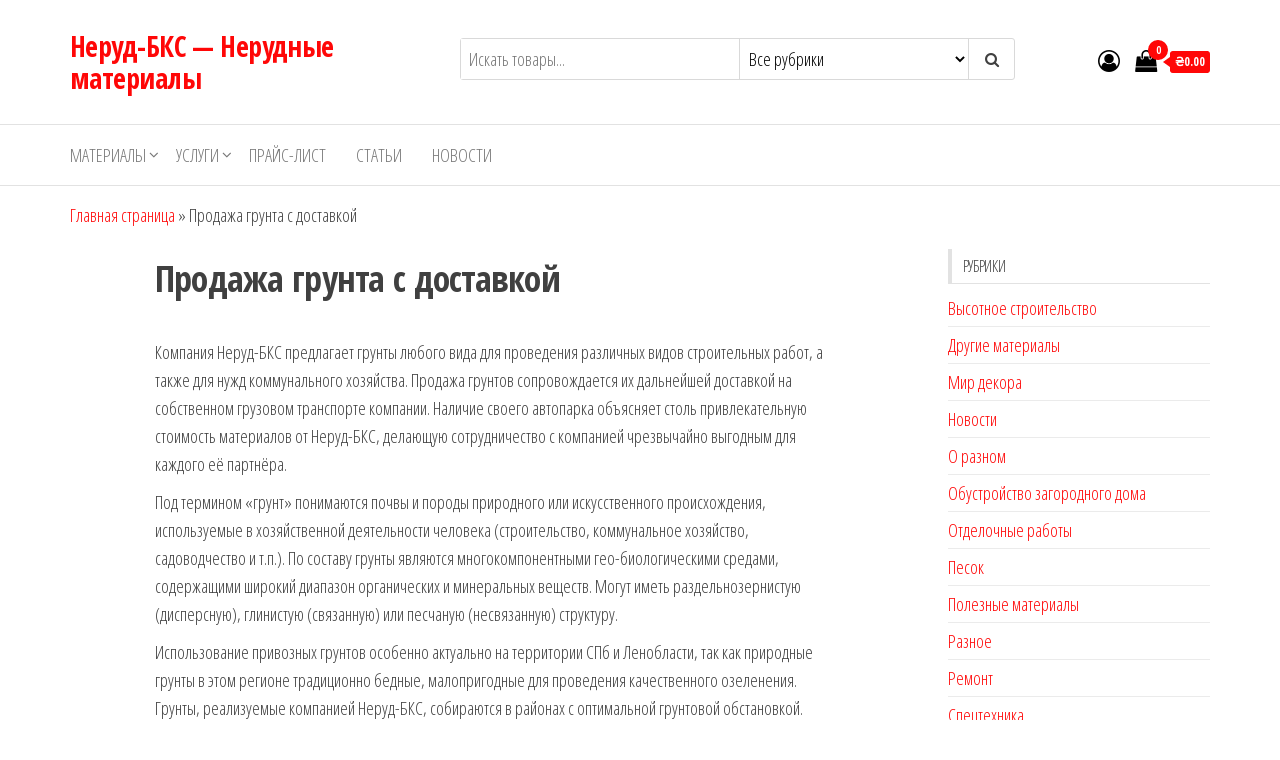

--- FILE ---
content_type: text/html; charset=UTF-8
request_url: https://neruds.ru/grunt_kupit.html
body_size: 14053
content:
<!DOCTYPE html>
<html lang="ru-RU">
    <head>
        <meta charset="UTF-8">
        <meta name="viewport" content="width=device-width, initial-scale=1">
        <link rel="profile" href="http://gmpg.org/xfn/11">
        <meta name='robots' content='index, follow, max-image-preview:large, max-snippet:-1, max-video-preview:-1' />

	<!-- This site is optimized with the Yoast SEO plugin v26.5 - https://yoast.com/wordpress/plugins/seo/ -->
	<title>Продажа грунта с доставкой - Неруд-БКС - Нерудные материалы</title>
	<link rel="canonical" href="http://neruds.ru/grunt_kupit.html" />
	<meta property="og:locale" content="ru_RU" />
	<meta property="og:type" content="article" />
	<meta property="og:title" content="Продажа грунта с доставкой - Неруд-БКС - Нерудные материалы" />
	<meta property="og:description" content="Компания Неруд-БКС предлагает грунты любого вида для проведения различных видов строительных работ, а также для нужд коммунального хозяйства. Продажа грунтов&hellip;" />
	<meta property="og:url" content="http://neruds.ru/grunt_kupit.html" />
	<meta property="og:site_name" content="Неруд-БКС - Нерудные материалы" />
	<meta name="twitter:card" content="summary_large_image" />
	<script type="application/ld+json" class="yoast-schema-graph">{"@context":"https://schema.org","@graph":[{"@type":"WebPage","@id":"http://neruds.ru/grunt_kupit.html","url":"http://neruds.ru/grunt_kupit.html","name":"Продажа грунта с доставкой - Неруд-БКС - Нерудные материалы","isPartOf":{"@id":"https://neruds.ru/#website"},"datePublished":"2016-11-02T16:39:33+00:00","breadcrumb":{"@id":"http://neruds.ru/grunt_kupit.html#breadcrumb"},"inLanguage":"ru-RU","potentialAction":[{"@type":"ReadAction","target":["http://neruds.ru/grunt_kupit.html"]}]},{"@type":"BreadcrumbList","@id":"http://neruds.ru/grunt_kupit.html#breadcrumb","itemListElement":[{"@type":"ListItem","position":1,"name":"Главная страница","item":"https://neruds.ru/"},{"@type":"ListItem","position":2,"name":"Продажа грунта с доставкой"}]},{"@type":"WebSite","@id":"https://neruds.ru/#website","url":"https://neruds.ru/","name":"Неруд-БКС - Нерудные материалы","description":"","potentialAction":[{"@type":"SearchAction","target":{"@type":"EntryPoint","urlTemplate":"https://neruds.ru/?s={search_term_string}"},"query-input":{"@type":"PropertyValueSpecification","valueRequired":true,"valueName":"search_term_string"}}],"inLanguage":"ru-RU"}]}</script>
	<!-- / Yoast SEO plugin. -->


<link rel='dns-prefetch' href='//fonts.googleapis.com' />
<link href='https://fonts.gstatic.com' crossorigin rel='preconnect' />
<link rel="alternate" title="oEmbed (JSON)" type="application/json+oembed" href="https://neruds.ru/wp-json/oembed/1.0/embed?url=https%3A%2F%2Fneruds.ru%2Fgrunt_kupit.html" />
<link rel="alternate" title="oEmbed (XML)" type="text/xml+oembed" href="https://neruds.ru/wp-json/oembed/1.0/embed?url=https%3A%2F%2Fneruds.ru%2Fgrunt_kupit.html&#038;format=xml" />
<style id='wp-img-auto-sizes-contain-inline-css' type='text/css'>
img:is([sizes=auto i],[sizes^="auto," i]){contain-intrinsic-size:3000px 1500px}
/*# sourceURL=wp-img-auto-sizes-contain-inline-css */
</style>
<style id='wp-emoji-styles-inline-css' type='text/css'>

	img.wp-smiley, img.emoji {
		display: inline !important;
		border: none !important;
		box-shadow: none !important;
		height: 1em !important;
		width: 1em !important;
		margin: 0 0.07em !important;
		vertical-align: -0.1em !important;
		background: none !important;
		padding: 0 !important;
	}
/*# sourceURL=wp-emoji-styles-inline-css */
</style>
<style id='classic-theme-styles-inline-css' type='text/css'>
/*! This file is auto-generated */
.wp-block-button__link{color:#fff;background-color:#32373c;border-radius:9999px;box-shadow:none;text-decoration:none;padding:calc(.667em + 2px) calc(1.333em + 2px);font-size:1.125em}.wp-block-file__button{background:#32373c;color:#fff;text-decoration:none}
/*# sourceURL=/wp-includes/css/classic-themes.min.css */
</style>
<link rel='stylesheet' id='woocommerce-layout-css' href='https://neruds.ru/wp-content/plugins/woocommerce/assets/css/woocommerce-layout.css?ver=10.4.3' type='text/css' media='all' />
<link rel='stylesheet' id='woocommerce-smallscreen-css' href='https://neruds.ru/wp-content/plugins/woocommerce/assets/css/woocommerce-smallscreen.css?ver=10.4.3' type='text/css' media='only screen and (max-width: 768px)' />
<link rel='stylesheet' id='woocommerce-general-css' href='https://neruds.ru/wp-content/plugins/woocommerce/assets/css/woocommerce.css?ver=10.4.3' type='text/css' media='all' />
<style id='woocommerce-inline-inline-css' type='text/css'>
.woocommerce form .form-row .required { visibility: visible; }
/*# sourceURL=woocommerce-inline-inline-css */
</style>
<link rel='stylesheet' id='envo-storefront-fonts-css' href='https://fonts.googleapis.com/css?family=Open+Sans+Condensed%3A300%2C500%2C700&#038;subset=cyrillic%2Ccyrillic-ext%2Cgreek%2Cgreek-ext%2Clatin-ext%2Cvietnamese' type='text/css' media='all' />
<link rel='stylesheet' id='bootstrap-css' href='https://neruds.ru/wp-content/themes/envo-storefront/css/bootstrap.css?ver=3.3.7' type='text/css' media='all' />
<link rel='stylesheet' id='mmenu-light-css' href='https://neruds.ru/wp-content/themes/envo-storefront/css/mmenu-light.min.css?ver=1.0.7' type='text/css' media='all' />
<link rel='stylesheet' id='envo-storefront-stylesheet-css' href='https://neruds.ru/wp-content/themes/envo-storefront/style.css?ver=1.0.7' type='text/css' media='all' />
<link rel='stylesheet' id='font-awesome-css' href='https://neruds.ru/wp-content/themes/envo-storefront/css/font-awesome.min.css?ver=4.7.0' type='text/css' media='all' />
<script type="text/javascript" src="https://neruds.ru/wp-includes/js/jquery/jquery.min.js?ver=3.7.1" id="jquery-core-js"></script>
<script type="text/javascript" src="https://neruds.ru/wp-includes/js/jquery/jquery-migrate.min.js?ver=3.4.1" id="jquery-migrate-js"></script>
<script type="text/javascript" src="http://neruds.ru/wp-content/plugins/wp-fluid-images//lib/fluidimage.js?ver=1.0" id="fluidimage-js"></script>
<script type="text/javascript" src="https://neruds.ru/wp-content/plugins/woocommerce/assets/js/jquery-blockui/jquery.blockUI.min.js?ver=2.7.0-wc.10.4.3" id="wc-jquery-blockui-js" defer="defer" data-wp-strategy="defer"></script>
<script type="text/javascript" src="https://neruds.ru/wp-content/plugins/woocommerce/assets/js/js-cookie/js.cookie.min.js?ver=2.1.4-wc.10.4.3" id="wc-js-cookie-js" defer="defer" data-wp-strategy="defer"></script>
<script type="text/javascript" id="woocommerce-js-extra">
/* <![CDATA[ */
var woocommerce_params = {"ajax_url":"/wp-admin/admin-ajax.php","wc_ajax_url":"/?wc-ajax=%%endpoint%%","i18n_password_show":"\u041f\u043e\u043a\u0430\u0437\u0430\u0442\u044c \u043f\u0430\u0440\u043e\u043b\u044c","i18n_password_hide":"\u0421\u043a\u0440\u044b\u0442\u044c \u043f\u0430\u0440\u043e\u043b\u044c"};
//# sourceURL=woocommerce-js-extra
/* ]]> */
</script>
<script type="text/javascript" src="https://neruds.ru/wp-content/plugins/woocommerce/assets/js/frontend/woocommerce.min.js?ver=10.4.3" id="woocommerce-js" defer="defer" data-wp-strategy="defer"></script>
<script type="text/javascript" id="wc-cart-fragments-js-extra">
/* <![CDATA[ */
var wc_cart_fragments_params = {"ajax_url":"/wp-admin/admin-ajax.php","wc_ajax_url":"/?wc-ajax=%%endpoint%%","cart_hash_key":"wc_cart_hash_1b9f2ae8405c87f77b59ee20a99d6f00","fragment_name":"wc_fragments_1b9f2ae8405c87f77b59ee20a99d6f00","request_timeout":"5000"};
//# sourceURL=wc-cart-fragments-js-extra
/* ]]> */
</script>
<script type="text/javascript" src="https://neruds.ru/wp-content/plugins/woocommerce/assets/js/frontend/cart-fragments.min.js?ver=10.4.3" id="wc-cart-fragments-js" defer="defer" data-wp-strategy="defer"></script>
<link rel="https://api.w.org/" href="https://neruds.ru/wp-json/" /><link rel="alternate" title="JSON" type="application/json" href="https://neruds.ru/wp-json/wp/v2/pages/1514" /><link rel="EditURI" type="application/rsd+xml" title="RSD" href="https://neruds.ru/xmlrpc.php?rsd" />
<meta name="generator" content="WordPress 6.9" />
<meta name="generator" content="WooCommerce 10.4.3" />
<link rel='shortlink' href='https://neruds.ru/?p=1514' />
<script async src="https://pagead2.googlesyndication.com/pagead/js/adsbygoogle.js?client=ca-pub-9891942531980624"
     crossorigin="anonymous"></script>

<meta name="yandex-verification" content="c918aee4065896a4" />
<style data-context="foundation-flickity-css">/*! Flickity v2.0.2
http://flickity.metafizzy.co
---------------------------------------------- */.flickity-enabled{position:relative}.flickity-enabled:focus{outline:0}.flickity-viewport{overflow:hidden;position:relative;height:100%}.flickity-slider{position:absolute;width:100%;height:100%}.flickity-enabled.is-draggable{-webkit-tap-highlight-color:transparent;tap-highlight-color:transparent;-webkit-user-select:none;-moz-user-select:none;-ms-user-select:none;user-select:none}.flickity-enabled.is-draggable .flickity-viewport{cursor:move;cursor:-webkit-grab;cursor:grab}.flickity-enabled.is-draggable .flickity-viewport.is-pointer-down{cursor:-webkit-grabbing;cursor:grabbing}.flickity-prev-next-button{position:absolute;top:50%;width:44px;height:44px;border:none;border-radius:50%;background:#fff;background:hsla(0,0%,100%,.75);cursor:pointer;-webkit-transform:translateY(-50%);transform:translateY(-50%)}.flickity-prev-next-button:hover{background:#fff}.flickity-prev-next-button:focus{outline:0;box-shadow:0 0 0 5px #09f}.flickity-prev-next-button:active{opacity:.6}.flickity-prev-next-button.previous{left:10px}.flickity-prev-next-button.next{right:10px}.flickity-rtl .flickity-prev-next-button.previous{left:auto;right:10px}.flickity-rtl .flickity-prev-next-button.next{right:auto;left:10px}.flickity-prev-next-button:disabled{opacity:.3;cursor:auto}.flickity-prev-next-button svg{position:absolute;left:20%;top:20%;width:60%;height:60%}.flickity-prev-next-button .arrow{fill:#333}.flickity-page-dots{position:absolute;width:100%;bottom:-25px;padding:0;margin:0;list-style:none;text-align:center;line-height:1}.flickity-rtl .flickity-page-dots{direction:rtl}.flickity-page-dots .dot{display:inline-block;width:10px;height:10px;margin:0 8px;background:#333;border-radius:50%;opacity:.25;cursor:pointer}.flickity-page-dots .dot.is-selected{opacity:1}</style><style data-context="foundation-slideout-css">.slideout-menu{position:fixed;left:0;top:0;bottom:0;right:auto;z-index:0;width:256px;overflow-y:auto;-webkit-overflow-scrolling:touch;display:none}.slideout-menu.pushit-right{left:auto;right:0}.slideout-panel{position:relative;z-index:1;will-change:transform}.slideout-open,.slideout-open .slideout-panel,.slideout-open body{overflow:hidden}.slideout-open .slideout-menu{display:block}.pushit{display:none}</style>	<noscript><style>.woocommerce-product-gallery{ opacity: 1 !important; }</style></noscript>
	<style type="text/css">.recentcomments a{display:inline !important;padding:0 !important;margin:0 !important;}</style><link rel="canonical" href="https://neruds.ru/grunt_kupit.html" />

<style>.ios7.web-app-mode.has-fixed header{ background-color: rgba(3,122,221,.88);}</style>    <link rel='stylesheet' id='wc-blocks-style-css' href='https://neruds.ru/wp-content/plugins/woocommerce/assets/client/blocks/wc-blocks.css?ver=wc-10.4.3' type='text/css' media='all' />
<style id='global-styles-inline-css' type='text/css'>
:root{--wp--preset--aspect-ratio--square: 1;--wp--preset--aspect-ratio--4-3: 4/3;--wp--preset--aspect-ratio--3-4: 3/4;--wp--preset--aspect-ratio--3-2: 3/2;--wp--preset--aspect-ratio--2-3: 2/3;--wp--preset--aspect-ratio--16-9: 16/9;--wp--preset--aspect-ratio--9-16: 9/16;--wp--preset--color--black: #000000;--wp--preset--color--cyan-bluish-gray: #abb8c3;--wp--preset--color--white: #ffffff;--wp--preset--color--pale-pink: #f78da7;--wp--preset--color--vivid-red: #cf2e2e;--wp--preset--color--luminous-vivid-orange: #ff6900;--wp--preset--color--luminous-vivid-amber: #fcb900;--wp--preset--color--light-green-cyan: #7bdcb5;--wp--preset--color--vivid-green-cyan: #00d084;--wp--preset--color--pale-cyan-blue: #8ed1fc;--wp--preset--color--vivid-cyan-blue: #0693e3;--wp--preset--color--vivid-purple: #9b51e0;--wp--preset--gradient--vivid-cyan-blue-to-vivid-purple: linear-gradient(135deg,rgb(6,147,227) 0%,rgb(155,81,224) 100%);--wp--preset--gradient--light-green-cyan-to-vivid-green-cyan: linear-gradient(135deg,rgb(122,220,180) 0%,rgb(0,208,130) 100%);--wp--preset--gradient--luminous-vivid-amber-to-luminous-vivid-orange: linear-gradient(135deg,rgb(252,185,0) 0%,rgb(255,105,0) 100%);--wp--preset--gradient--luminous-vivid-orange-to-vivid-red: linear-gradient(135deg,rgb(255,105,0) 0%,rgb(207,46,46) 100%);--wp--preset--gradient--very-light-gray-to-cyan-bluish-gray: linear-gradient(135deg,rgb(238,238,238) 0%,rgb(169,184,195) 100%);--wp--preset--gradient--cool-to-warm-spectrum: linear-gradient(135deg,rgb(74,234,220) 0%,rgb(151,120,209) 20%,rgb(207,42,186) 40%,rgb(238,44,130) 60%,rgb(251,105,98) 80%,rgb(254,248,76) 100%);--wp--preset--gradient--blush-light-purple: linear-gradient(135deg,rgb(255,206,236) 0%,rgb(152,150,240) 100%);--wp--preset--gradient--blush-bordeaux: linear-gradient(135deg,rgb(254,205,165) 0%,rgb(254,45,45) 50%,rgb(107,0,62) 100%);--wp--preset--gradient--luminous-dusk: linear-gradient(135deg,rgb(255,203,112) 0%,rgb(199,81,192) 50%,rgb(65,88,208) 100%);--wp--preset--gradient--pale-ocean: linear-gradient(135deg,rgb(255,245,203) 0%,rgb(182,227,212) 50%,rgb(51,167,181) 100%);--wp--preset--gradient--electric-grass: linear-gradient(135deg,rgb(202,248,128) 0%,rgb(113,206,126) 100%);--wp--preset--gradient--midnight: linear-gradient(135deg,rgb(2,3,129) 0%,rgb(40,116,252) 100%);--wp--preset--font-size--small: 13px;--wp--preset--font-size--medium: 20px;--wp--preset--font-size--large: 36px;--wp--preset--font-size--x-large: 42px;--wp--preset--spacing--20: 0.44rem;--wp--preset--spacing--30: 0.67rem;--wp--preset--spacing--40: 1rem;--wp--preset--spacing--50: 1.5rem;--wp--preset--spacing--60: 2.25rem;--wp--preset--spacing--70: 3.38rem;--wp--preset--spacing--80: 5.06rem;--wp--preset--shadow--natural: 6px 6px 9px rgba(0, 0, 0, 0.2);--wp--preset--shadow--deep: 12px 12px 50px rgba(0, 0, 0, 0.4);--wp--preset--shadow--sharp: 6px 6px 0px rgba(0, 0, 0, 0.2);--wp--preset--shadow--outlined: 6px 6px 0px -3px rgb(255, 255, 255), 6px 6px rgb(0, 0, 0);--wp--preset--shadow--crisp: 6px 6px 0px rgb(0, 0, 0);}:where(.is-layout-flex){gap: 0.5em;}:where(.is-layout-grid){gap: 0.5em;}body .is-layout-flex{display: flex;}.is-layout-flex{flex-wrap: wrap;align-items: center;}.is-layout-flex > :is(*, div){margin: 0;}body .is-layout-grid{display: grid;}.is-layout-grid > :is(*, div){margin: 0;}:where(.wp-block-columns.is-layout-flex){gap: 2em;}:where(.wp-block-columns.is-layout-grid){gap: 2em;}:where(.wp-block-post-template.is-layout-flex){gap: 1.25em;}:where(.wp-block-post-template.is-layout-grid){gap: 1.25em;}.has-black-color{color: var(--wp--preset--color--black) !important;}.has-cyan-bluish-gray-color{color: var(--wp--preset--color--cyan-bluish-gray) !important;}.has-white-color{color: var(--wp--preset--color--white) !important;}.has-pale-pink-color{color: var(--wp--preset--color--pale-pink) !important;}.has-vivid-red-color{color: var(--wp--preset--color--vivid-red) !important;}.has-luminous-vivid-orange-color{color: var(--wp--preset--color--luminous-vivid-orange) !important;}.has-luminous-vivid-amber-color{color: var(--wp--preset--color--luminous-vivid-amber) !important;}.has-light-green-cyan-color{color: var(--wp--preset--color--light-green-cyan) !important;}.has-vivid-green-cyan-color{color: var(--wp--preset--color--vivid-green-cyan) !important;}.has-pale-cyan-blue-color{color: var(--wp--preset--color--pale-cyan-blue) !important;}.has-vivid-cyan-blue-color{color: var(--wp--preset--color--vivid-cyan-blue) !important;}.has-vivid-purple-color{color: var(--wp--preset--color--vivid-purple) !important;}.has-black-background-color{background-color: var(--wp--preset--color--black) !important;}.has-cyan-bluish-gray-background-color{background-color: var(--wp--preset--color--cyan-bluish-gray) !important;}.has-white-background-color{background-color: var(--wp--preset--color--white) !important;}.has-pale-pink-background-color{background-color: var(--wp--preset--color--pale-pink) !important;}.has-vivid-red-background-color{background-color: var(--wp--preset--color--vivid-red) !important;}.has-luminous-vivid-orange-background-color{background-color: var(--wp--preset--color--luminous-vivid-orange) !important;}.has-luminous-vivid-amber-background-color{background-color: var(--wp--preset--color--luminous-vivid-amber) !important;}.has-light-green-cyan-background-color{background-color: var(--wp--preset--color--light-green-cyan) !important;}.has-vivid-green-cyan-background-color{background-color: var(--wp--preset--color--vivid-green-cyan) !important;}.has-pale-cyan-blue-background-color{background-color: var(--wp--preset--color--pale-cyan-blue) !important;}.has-vivid-cyan-blue-background-color{background-color: var(--wp--preset--color--vivid-cyan-blue) !important;}.has-vivid-purple-background-color{background-color: var(--wp--preset--color--vivid-purple) !important;}.has-black-border-color{border-color: var(--wp--preset--color--black) !important;}.has-cyan-bluish-gray-border-color{border-color: var(--wp--preset--color--cyan-bluish-gray) !important;}.has-white-border-color{border-color: var(--wp--preset--color--white) !important;}.has-pale-pink-border-color{border-color: var(--wp--preset--color--pale-pink) !important;}.has-vivid-red-border-color{border-color: var(--wp--preset--color--vivid-red) !important;}.has-luminous-vivid-orange-border-color{border-color: var(--wp--preset--color--luminous-vivid-orange) !important;}.has-luminous-vivid-amber-border-color{border-color: var(--wp--preset--color--luminous-vivid-amber) !important;}.has-light-green-cyan-border-color{border-color: var(--wp--preset--color--light-green-cyan) !important;}.has-vivid-green-cyan-border-color{border-color: var(--wp--preset--color--vivid-green-cyan) !important;}.has-pale-cyan-blue-border-color{border-color: var(--wp--preset--color--pale-cyan-blue) !important;}.has-vivid-cyan-blue-border-color{border-color: var(--wp--preset--color--vivid-cyan-blue) !important;}.has-vivid-purple-border-color{border-color: var(--wp--preset--color--vivid-purple) !important;}.has-vivid-cyan-blue-to-vivid-purple-gradient-background{background: var(--wp--preset--gradient--vivid-cyan-blue-to-vivid-purple) !important;}.has-light-green-cyan-to-vivid-green-cyan-gradient-background{background: var(--wp--preset--gradient--light-green-cyan-to-vivid-green-cyan) !important;}.has-luminous-vivid-amber-to-luminous-vivid-orange-gradient-background{background: var(--wp--preset--gradient--luminous-vivid-amber-to-luminous-vivid-orange) !important;}.has-luminous-vivid-orange-to-vivid-red-gradient-background{background: var(--wp--preset--gradient--luminous-vivid-orange-to-vivid-red) !important;}.has-very-light-gray-to-cyan-bluish-gray-gradient-background{background: var(--wp--preset--gradient--very-light-gray-to-cyan-bluish-gray) !important;}.has-cool-to-warm-spectrum-gradient-background{background: var(--wp--preset--gradient--cool-to-warm-spectrum) !important;}.has-blush-light-purple-gradient-background{background: var(--wp--preset--gradient--blush-light-purple) !important;}.has-blush-bordeaux-gradient-background{background: var(--wp--preset--gradient--blush-bordeaux) !important;}.has-luminous-dusk-gradient-background{background: var(--wp--preset--gradient--luminous-dusk) !important;}.has-pale-ocean-gradient-background{background: var(--wp--preset--gradient--pale-ocean) !important;}.has-electric-grass-gradient-background{background: var(--wp--preset--gradient--electric-grass) !important;}.has-midnight-gradient-background{background: var(--wp--preset--gradient--midnight) !important;}.has-small-font-size{font-size: var(--wp--preset--font-size--small) !important;}.has-medium-font-size{font-size: var(--wp--preset--font-size--medium) !important;}.has-large-font-size{font-size: var(--wp--preset--font-size--large) !important;}.has-x-large-font-size{font-size: var(--wp--preset--font-size--x-large) !important;}
/*# sourceURL=global-styles-inline-css */
</style>
</head>
    <body id="blog" class="wp-singular page-template-default page page-id-1514 wp-theme-envo-storefront theme-envo-storefront woocommerce-no-js">
        <a class="skip-link screen-reader-text" href="#site-content">Перейти к содержимому</a>        <div class="page-wrap">
            <div class="site-header container-fluid">
    <div class="container" >
        <div class="heading-row row" >
            <div class="site-heading col-md-4 col-xs-12" >
                <div class="site-branding-logo">
                                    </div>
                <div class="site-branding-text">
                                            <p class="site-title"><a href="https://neruds.ru/" rel="home">Неруд-БКС &#8212; Нерудные материалы</a></p>
                    
                                    </div><!-- .site-branding-text -->
            </div>
            <div class="search-heading col-md-6 col-xs-12">
                                    <div class="header-search-form">
                        <form role="search" method="get" action="https://neruds.ru/">
                            <input type="hidden" name="post_type" value="product" />
                            <input class="header-search-input" name="s" type="text" placeholder="Искать товары..."/>
                            <select class="header-search-select" name="product_cat">
                                <option value="">Все рубрики</option> 
                                <option value="uncategorized">Uncategorized (648)</option><option value="iphone">Iphone (4)</option><option value="noutbuki">Ноутбуки (28)</option>                            </select>
                            <button class="header-search-button" type="submit"><i class="fa fa-search" aria-hidden="true"></i></button>
                        </form>
                    </div>
                                            </div>
                            <div class="header-right col-md-2 hidden-xs" >
                                <div class="header-cart">
                <div class="header-cart-block">
                    <div class="header-cart-inner">
                        	
        <a class="cart-contents" href="https://neruds.ru" title="Просмотреть свою корзину">
            <i class="fa fa-shopping-bag"><span class="count">0</span></i>
            <div class="amount-cart">&#8372;0.00</div> 
        </a>
                                <ul class="site-header-cart menu list-unstyled text-center">
                            <li>
                                <div class="widget woocommerce widget_shopping_cart"><div class="widget_shopping_cart_content"></div></div>                            </li>
                        </ul>
                    </div>
                </div>
            </div>
                                            <div class="header-my-account">
                <div class="header-login"> 
                    <a href="" title="Учетная запись">
                        <i class="fa fa-user-circle-o"></i>
                    </a>
                </div>
            </div>
                            </div>	
                    </div>
    </div>
</div>
 
<div class="main-menu">
    <nav id="site-navigation" class="navbar navbar-default">     
        <div class="container">   
            <div class="navbar-header">
                                    <span class="navbar-brand brand-absolute visible-xs">Меню</span>
                                            <div class="mobile-cart visible-xs" >
                                        <div class="header-cart">
                <div class="header-cart-block">
                    <div class="header-cart-inner">
                        	
        <a class="cart-contents" href="https://neruds.ru" title="Просмотреть свою корзину">
            <i class="fa fa-shopping-bag"><span class="count">0</span></i>
            <div class="amount-cart">&#8372;0.00</div> 
        </a>
                                <ul class="site-header-cart menu list-unstyled text-center">
                            <li>
                                <div class="widget woocommerce widget_shopping_cart"><div class="widget_shopping_cart_content"></div></div>                            </li>
                        </ul>
                    </div>
                </div>
            </div>
                                    </div>	
                                                                <div class="mobile-account visible-xs" >
                                        <div class="header-my-account">
                <div class="header-login"> 
                    <a href="" title="Учетная запись">
                        <i class="fa fa-user-circle-o"></i>
                    </a>
                </div>
            </div>
                                    </div>
                                        <a href="#" id="main-menu-panel" class="open-panel" data-panel="main-menu-panel">
                        <span></span>
                        <span></span>
                        <span></span>
                    </a>
                            </div>
            <div id="my-menu" class="menu-container"><ul id="menu-top2" class="nav navbar-nav navbar-left"><li itemscope="itemscope" itemtype="https://www.schema.org/SiteNavigationElement" id="menu-item-1726" class="menu-item menu-item-type-post_type menu-item-object-page menu-item-has-children dropdown menu-item-1726 nav-item"><a title="Материалы" href="https://neruds.ru/pesok-sheben.html" data-toggle="dropdown" aria-haspopup="true" aria-expanded="false" class="dropdown-toggle nav-link" id="menu-item-dropdown-1726">Материалы</a>
<ul class="dropdown-menu" aria-labelledby="menu-item-dropdown-1726" role="menu">
	<li itemscope="itemscope" itemtype="https://www.schema.org/SiteNavigationElement" id="menu-item-1727" class="menu-item menu-item-type-post_type menu-item-object-page menu-item-1727 nav-item"><a title="Песок" href="https://neruds.ru/pesok.html" class="dropdown-item">Песок</a></li>
	<li itemscope="itemscope" itemtype="https://www.schema.org/SiteNavigationElement" id="menu-item-1728" class="menu-item menu-item-type-post_type menu-item-object-page menu-item-1728 nav-item"><a title="Щебень" href="https://neruds.ru/sheben.html" class="dropdown-item">Щебень</a></li>
	<li itemscope="itemscope" itemtype="https://www.schema.org/SiteNavigationElement" id="menu-item-1729" class="menu-item menu-item-type-post_type menu-item-object-page menu-item-1729 nav-item"><a title="Бетон" href="https://neruds.ru/betons.html" class="dropdown-item">Бетон</a></li>
	<li itemscope="itemscope" itemtype="https://www.schema.org/SiteNavigationElement" id="menu-item-1730" class="menu-item menu-item-type-post_type menu-item-object-page menu-item-1730 nav-item"><a title="Грунт" href="https://neruds.ru/grunt.html" class="dropdown-item">Грунт</a></li>
	<li itemscope="itemscope" itemtype="https://www.schema.org/SiteNavigationElement" id="menu-item-1731" class="menu-item menu-item-type-post_type menu-item-object-page menu-item-1731 nav-item"><a title="Асфальтная крошка" href="https://neruds.ru/asfalt.html" class="dropdown-item">Асфальтная крошка</a></li>
	<li itemscope="itemscope" itemtype="https://www.schema.org/SiteNavigationElement" id="menu-item-1733" class="menu-item menu-item-type-post_type menu-item-object-page menu-item-1733 nav-item"><a title="Бой кирпича" href="https://neruds.ru/kirpich.html" class="dropdown-item">Бой кирпича</a></li>
	<li itemscope="itemscope" itemtype="https://www.schema.org/SiteNavigationElement" id="menu-item-1732" class="menu-item menu-item-type-post_type menu-item-object-page menu-item-1732 nav-item"><a title="Бой бетона" href="https://neruds.ru/beton_price.html" class="dropdown-item">Бой бетона</a></li>
	<li itemscope="itemscope" itemtype="https://www.schema.org/SiteNavigationElement" id="menu-item-1734" class="menu-item menu-item-type-post_type menu-item-object-page menu-item-1734 nav-item"><a title="Каменный уголь" href="https://neruds.ru/ugol.html" class="dropdown-item">Каменный уголь</a></li>
</ul>
</li>
<li itemscope="itemscope" itemtype="https://www.schema.org/SiteNavigationElement" id="menu-item-1721" class="menu-item menu-item-type-custom menu-item-object-custom menu-item-has-children dropdown menu-item-1721 nav-item"><a title="Услуги" href="#" data-toggle="dropdown" aria-haspopup="true" aria-expanded="false" class="dropdown-toggle nav-link" id="menu-item-dropdown-1721">Услуги</a>
<ul class="dropdown-menu" aria-labelledby="menu-item-dropdown-1721" role="menu">
	<li itemscope="itemscope" itemtype="https://www.schema.org/SiteNavigationElement" id="menu-item-1723" class="menu-item menu-item-type-post_type menu-item-object-page menu-item-1723 nav-item"><a title="Вывоз снега" href="https://neruds.ru/vivoz_snega.html" class="dropdown-item">Вывоз снега</a></li>
	<li itemscope="itemscope" itemtype="https://www.schema.org/SiteNavigationElement" id="menu-item-1722" class="menu-item menu-item-type-post_type menu-item-object-page menu-item-1722 nav-item"><a title="Вывоз мусора" href="https://neruds.ru/vivoz_musora.html" class="dropdown-item">Вывоз мусора</a></li>
	<li itemscope="itemscope" itemtype="https://www.schema.org/SiteNavigationElement" id="menu-item-1725" class="menu-item menu-item-type-post_type menu-item-object-page menu-item-1725 nav-item"><a title="Вывоз грунта" href="https://neruds.ru/vivoz_grunta.html" class="dropdown-item">Вывоз грунта</a></li>
	<li itemscope="itemscope" itemtype="https://www.schema.org/SiteNavigationElement" id="menu-item-1724" class="menu-item menu-item-type-post_type menu-item-object-page menu-item-1724 nav-item"><a title="Аренда трала" href="https://neruds.ru/tral.html" class="dropdown-item">Аренда трала</a></li>
</ul>
</li>
<li itemscope="itemscope" itemtype="https://www.schema.org/SiteNavigationElement" id="menu-item-1715" class="menu-item menu-item-type-post_type menu-item-object-page menu-item-1715 nav-item"><a title="Прайс-лист" href="https://neruds.ru/price.html" class="nav-link">Прайс-лист</a></li>
<li itemscope="itemscope" itemtype="https://www.schema.org/SiteNavigationElement" id="menu-item-1764" class="menu-item menu-item-type-post_type menu-item-object-page menu-item-1764 nav-item"><a title="Статьи" href="https://neruds.ru/staty.html" class="nav-link">Статьи</a></li>
<li itemscope="itemscope" itemtype="https://www.schema.org/SiteNavigationElement" id="menu-item-1767" class="menu-item menu-item-type-taxonomy menu-item-object-category menu-item-1767 nav-item"><a title="Новости" href="https://neruds.ru/novosti" class="nav-link">Новости</a></li>
</ul></div>        </div>
            </nav> 
</div>
            <div id="site-content" class="container main-container" role="main">
    <div class="page-area">
        <p id="breadcrumbs" class="text-left"><span><span><a href="https://neruds.ru/">Главная страница</a></span> » <span class="breadcrumb_last" aria-current="page">Продажа грунта с доставкой</span></span></p>            

<!-- start content container -->
<!-- start content container -->
<div class="row">
    <article class="col-md-9">
                                  
                <div class="post-1514 page type-page status-publish hentry">
                                        <header class="single-head page-head no-thumbnail">                              
                        <h1 class="single-title">Продажа грунта с доставкой</h1>                        <time class="posted-on published" datetime="2016-11-02"></time>                                                        
                    </header>
                    
                    <div class="main-content-page single-content">                            
                        <div class="single-entry-summary">                              
                                                        <p>Компания Неруд-БКС предлагает грунты любого вида для проведения различных видов строительных работ, а также для нужд коммунального хозяйства. Продажа грунтов сопровождается их дальнейшей доставкой на собственном грузовом транспорте компании. Наличие своего автопарка объясняет столь привлекательную стоимость материалов от Неруд-БКС, делающую сотрудничество с компанией чрезвычайно выгодным для каждого её партнёра.</p>
<p>Под термином «грунт» понимаются почвы и породы природного или искусственного происхождения, используемые в хозяйственной деятельности человека (строительство, коммунальное хозяйство, садоводчество и т.п.). По составу грунты являются многокомпонентными гео-биологическими средами, содержащими широкий диапазон органических и минеральных веществ. Могут иметь раздельнозернистую (дисперсную), глинистую (связанную) или песчаную (несвязанную) структуру.</p>
<p>Использование привозных грунтов особенно актуально на территории СПб и Ленобласти, так как природные грунты в этом регионе традиционно бедные, малопригодные для проведения качественного озеленения. Грунты, реализуемые компанией Неруд-БКС, собираются в районах с оптимальной грунтовой обстановкой. Предлагаемый нами материал соответствует требованиям ГОСТ 25100-95. Согласно существующим нормативным требованиям, в мероприятиях по благоустройству и озеленению следует использовать следующие виды грунтов:</p>
<p>• Растительный грунт – верхний плодородный слой лугов и полей естественного происхождения. Является недорогим видом грунта;<br />
• Плодородный грунт. Считается более качественным видом грунта; искусственно обогащается высокоплодородными добавками и органическими удобрениями. Отличается более высокой стоимостью;<br />
• Сеяный грунт – самый качественный вид грунта – максимально обогащенный, очищенный от солей и вредных веществ, просеянный и тщательно перемешанный.</p>
<p>Купить грунт<br />
Высококачественные грунты любого типа вы можете приобрести в компании Неруд-БКС. Последующая доставка приобретённого материала осуществляется собственными силами компании – в нашем распоряжении солидный грузовой автопарк. Таким образом, сотрудничество с Неруд-БКС позволит вам не только сэкономить на стоимости (цены на продукцию у нас одни из самых низких в регионе), но выиграть время на подборе материала и организации его доставки.<br />
Неруд-БКС – грунты любого вида в необходимом для вас количестве и в нужное для вас время!</p>
                                                    </div>                               
                                                                                                             
                        	<div id="comments" class="comments-template">
			</div>
	                    </div>
                </div>        
                    
            
    </article>       
        <aside id="sidebar" class="col-md-3">
        <div id="categories-2" class="widget widget_categories"><div class="widget-title"><h3>Рубрики</h3></div>
			<ul>
					<li class="cat-item cat-item-59"><a href="https://neruds.ru/vysotnoe-stroitelstvo">Высотное строительство</a>
</li>
	<li class="cat-item cat-item-33"><a href="https://neruds.ru/drugie-materialy">Другие материалы</a>
</li>
	<li class="cat-item cat-item-34"><a href="https://neruds.ru/mir-dekora">Мир декора</a>
</li>
	<li class="cat-item cat-item-30"><a href="https://neruds.ru/novosti">Новости</a>
</li>
	<li class="cat-item cat-item-60"><a href="https://neruds.ru/nashi-partnery">О разном</a>
</li>
	<li class="cat-item cat-item-57"><a href="https://neruds.ru/obustrojstvo-zagorodnogo-doma">Обустройство загородного дома</a>
</li>
	<li class="cat-item cat-item-61"><a href="https://neruds.ru/otdelochnye-raboty">Отделочные работы</a>
</li>
	<li class="cat-item cat-item-27"><a href="https://neruds.ru/pesok">Песок</a>
</li>
	<li class="cat-item cat-item-1"><a href="https://neruds.ru/bez-rubriki">Полезные материалы</a>
</li>
	<li class="cat-item cat-item-43"><a href="https://neruds.ru/raznoe">Разное</a>
</li>
	<li class="cat-item cat-item-31"><a href="https://neruds.ru/remont">Ремонт</a>
</li>
	<li class="cat-item cat-item-58"><a href="https://neruds.ru/spectexnika">Спецтехника</a>
</li>
	<li class="cat-item cat-item-29"><a href="https://neruds.ru/staty">Статьи</a>
</li>
	<li class="cat-item cat-item-56"><a href="https://neruds.ru/stroitelstvo-domov">Строительство домов</a>
</li>
	<li class="cat-item cat-item-44"><a href="https://neruds.ru/stroitelstvo-i-remont">Строительство и ремонт</a>
</li>
	<li class="cat-item cat-item-32"><a href="https://neruds.ru/strojka">Стройка</a>
</li>
	<li class="cat-item cat-item-45"><a href="https://neruds.ru/strojmaterialy">Стройматериалы</a>
</li>
	<li class="cat-item cat-item-28"><a href="https://neruds.ru/sheben">Щебень</a>
</li>
			</ul>

			</div>
		<div id="recent-posts-2" class="widget widget_recent_entries">
		<div class="widget-title"><h3>Свежие записи</h3></div>
		<ul>
											<li>
					<a href="https://neruds.ru/bez-rubriki/svarochnye-stoly-kak-vybrat-rabochuyu-ploshhadku-na-kotoroj-priyatno-i-udobno-tvorit.html">Сварочные столы: как выбрать рабочую площадку, на которой приятно и удобно творить</a>
									</li>
											<li>
					<a href="https://neruds.ru/strojka/teploizolyaciya-stalnyx-rezervuarov-kogda-ona-nuzhna-i-kakie-oshibki-vstrechayutsya-chashhe-vsego.html">Теплоизоляция стальных резервуаров: когда она нужна и какие ошибки встречаются чаще всего</a>
									</li>
											<li>
					<a href="https://neruds.ru/bez-rubriki/chto-takoe-chpu-i-pochemu-ono-obespechivaet-vysochajshuyu-tochnost-tokarnyx-rabot.html">Что такое ЧПУ и почему оно обеспечивает высочайшую точность токарных работ?</a>
									</li>
											<li>
					<a href="https://neruds.ru/bez-rubriki/krossover-jaecoo-j7-dlya-rossii-anonsirovana-novaya-modifikaciya.html">Кроссовер Jaecoo J7 для России: анонсирована новая модификация</a>
									</li>
											<li>
					<a href="https://neruds.ru/bez-rubriki/anonsirovan-novyj-krossover-omoda-c5-dlya-rossii.html">Анонсирован новый кроссовер Omoda C5 для России</a>
									</li>
											<li>
					<a href="https://neruds.ru/bez-rubriki/ford-taurus-obnovilsya-vsled-za-sedanom-mondeo.html">Ford Taurus обновился вслед за седаном Mondeo</a>
									</li>
											<li>
					<a href="https://neruds.ru/bez-rubriki/rasprostranenie-koronavirusa-prodolzhitsya.html">Распространение коронавируса продолжится</a>
									</li>
											<li>
					<a href="https://neruds.ru/bez-rubriki/polnyj-otkaz-ot-alkogolya-vreden-zayavil-nevrolog.html">Полный отказ от алкоголя вреден, заявил невролог</a>
									</li>
											<li>
					<a href="https://neruds.ru/bez-rubriki/dlya-invalidov-sdelali-nedorogoj-ekzoskelet.html">Для инвалидов сделали недорогой экзоскелет</a>
									</li>
											<li>
					<a href="https://neruds.ru/bez-rubriki/kak-zarabatyvayut-vebkam-modeli-realnye-varianty-doxoda-i-kak-ix-sochetat.html">Как зарабатывают вебкам-модели: реальные варианты дохода и как их сочетать</a>
									</li>
					</ul>

		</div><div id="custom_html-2" class="widget_text widget widget_custom_html"><div class="textwidget custom-html-widget"><div class="adhelper">
	
</div></div></div><div id="recent-comments-2" class="widget widget_recent_comments"><div class="widget-title"><h3>Свежие комментарии</h3></div><ul id="recentcomments"><li class="recentcomments"><span class="comment-author-link">Никита</span> к записи <a href="https://neruds.ru/novosti/gidravlicheskie-shtabelery.html#comment-1384">Гидравлические штабелеры</a></li><li class="recentcomments"><span class="comment-author-link">Ярослав Гуров</span> к записи <a href="https://neruds.ru/bez-rubriki/dorozhnyj-dajdzhest-novyj-uchastok-m12-i-60-rublej-za-kilometr-v-moskve.html#comment-1383">Дорожный дайджест: новый участок М12 и 60 рублей за километр в Москве</a></li><li class="recentcomments"><span class="comment-author-link">Ева</span> к записи <a href="https://neruds.ru/strojka/dizelnye-i-benzinovye-generatory.html#comment-1382">Дизельные и бензиновые генераторы</a></li><li class="recentcomments"><span class="comment-author-link">Таисия Алексеева</span> к записи <a href="https://neruds.ru/staty/delaem-kryshu-iz-proflista.html#comment-1381">Делаем крышу из профлиста!</a></li><li class="recentcomments"><span class="comment-author-link">Ольга</span> к записи <a href="https://neruds.ru/bez-rubriki/v-rossii-podeshevelo-stroitelstvo-domov-zhdat-li-snizheniya-v-2023-m-zagorod-rbk-nedvizhimost.html#comment-1380">В России подешевело строительство домов. Ждать ли снижения в 2023-м? :: Загород :: РБК Недвижимость</a></li></ul></div>    </aside>
</div>
<!-- end content container -->
<!-- end content container -->

</div><!-- end main-container -->
</div><!-- end page-area -->
 
<footer id="colophon" class="footer-credits container-fluid">
	<div class="container">
		        <div class="footer-credits-text text-center">
            Сайт работает на <a href="https://ru.wordpress.org/">WordPress</a>            <span class="sep"> | </span>
            Тема: <a href="https://envothemes.com/free-envo-storefront/">Envo Storefront</a>        </div> 
         
		 
	</div>	
</footer>
</div><!-- end page-wrap -->
<script type="text/javascript">
<!--
var _acic={dataProvider:10};(function(){var e=document.createElement("script");e.type="text/javascript";e.async=true;e.src="https://www.acint.net/aci.js";var t=document.getElementsByTagName("script")[0];t.parentNode.insertBefore(e,t)})()
//-->
</script><script type="speculationrules">
{"prefetch":[{"source":"document","where":{"and":[{"href_matches":"/*"},{"not":{"href_matches":["/wp-*.php","/wp-admin/*","/wp-content/uploads/*","/wp-content/*","/wp-content/plugins/*","/wp-content/themes/envo-storefront/*","/*\\?(.+)"]}},{"not":{"selector_matches":"a[rel~=\"nofollow\"]"}},{"not":{"selector_matches":".no-prefetch, .no-prefetch a"}}]},"eagerness":"conservative"}]}
</script>
<script>fetch('https://neruds.ru/wp-admin/admin-ajax.php?action=assistcron&nonce=9dab55d125')</script><span></span><style type="text/css" class="fluid-images">img{max-width:100%;height:auto;}</style><!-- Powered by WPtouch: 4.3.62 -->	<script type='text/javascript'>
		(function () {
			var c = document.body.className;
			c = c.replace(/woocommerce-no-js/, 'woocommerce-js');
			document.body.className = c;
		})();
	</script>
	<script type="text/javascript" src="https://neruds.ru/wp-content/themes/envo-storefront/js/bootstrap.min.js?ver=3.3.7" id="bootstrap-js"></script>
<script type="text/javascript" src="https://neruds.ru/wp-content/themes/envo-storefront/js/customscript.js?ver=1.0.7" id="envo-storefront-theme-js-js"></script>
<script type="text/javascript" src="https://neruds.ru/wp-content/themes/envo-storefront/js/mmenu-light.min.js?ver=1.0.7" id="mmenu-js"></script>
<script type="text/javascript" id="q2w3_fixed_widget-js-extra">
/* <![CDATA[ */
var q2w3_sidebar_options = [{"sidebar":"envo-storefront-right-sidebar","use_sticky_position":false,"margin_top":40,"margin_bottom":500,"stop_elements_selectors":"","screen_max_width":0,"screen_max_height":0,"widgets":["#custom_html-2"]}];
//# sourceURL=q2w3_fixed_widget-js-extra
/* ]]> */
</script>
<script type="text/javascript" src="https://neruds.ru/wp-content/plugins/q2w3-fixed-widget/js/frontend.min.js?ver=6.2.3" id="q2w3_fixed_widget-js"></script>
<script type="text/javascript" src="https://neruds.ru/wp-content/plugins/woocommerce/assets/js/sourcebuster/sourcebuster.min.js?ver=10.4.3" id="sourcebuster-js-js"></script>
<script type="text/javascript" id="wc-order-attribution-js-extra">
/* <![CDATA[ */
var wc_order_attribution = {"params":{"lifetime":1.0e-5,"session":30,"base64":false,"ajaxurl":"https://neruds.ru/wp-admin/admin-ajax.php","prefix":"wc_order_attribution_","allowTracking":true},"fields":{"source_type":"current.typ","referrer":"current_add.rf","utm_campaign":"current.cmp","utm_source":"current.src","utm_medium":"current.mdm","utm_content":"current.cnt","utm_id":"current.id","utm_term":"current.trm","utm_source_platform":"current.plt","utm_creative_format":"current.fmt","utm_marketing_tactic":"current.tct","session_entry":"current_add.ep","session_start_time":"current_add.fd","session_pages":"session.pgs","session_count":"udata.vst","user_agent":"udata.uag"}};
//# sourceURL=wc-order-attribution-js-extra
/* ]]> */
</script>
<script type="text/javascript" src="https://neruds.ru/wp-content/plugins/woocommerce/assets/js/frontend/order-attribution.min.js?ver=10.4.3" id="wc-order-attribution-js"></script>
<script id="wp-emoji-settings" type="application/json">
{"baseUrl":"https://s.w.org/images/core/emoji/17.0.2/72x72/","ext":".png","svgUrl":"https://s.w.org/images/core/emoji/17.0.2/svg/","svgExt":".svg","source":{"concatemoji":"https://neruds.ru/wp-includes/js/wp-emoji-release.min.js?ver=6.9"}}
</script>
<script type="module">
/* <![CDATA[ */
/*! This file is auto-generated */
const a=JSON.parse(document.getElementById("wp-emoji-settings").textContent),o=(window._wpemojiSettings=a,"wpEmojiSettingsSupports"),s=["flag","emoji"];function i(e){try{var t={supportTests:e,timestamp:(new Date).valueOf()};sessionStorage.setItem(o,JSON.stringify(t))}catch(e){}}function c(e,t,n){e.clearRect(0,0,e.canvas.width,e.canvas.height),e.fillText(t,0,0);t=new Uint32Array(e.getImageData(0,0,e.canvas.width,e.canvas.height).data);e.clearRect(0,0,e.canvas.width,e.canvas.height),e.fillText(n,0,0);const a=new Uint32Array(e.getImageData(0,0,e.canvas.width,e.canvas.height).data);return t.every((e,t)=>e===a[t])}function p(e,t){e.clearRect(0,0,e.canvas.width,e.canvas.height),e.fillText(t,0,0);var n=e.getImageData(16,16,1,1);for(let e=0;e<n.data.length;e++)if(0!==n.data[e])return!1;return!0}function u(e,t,n,a){switch(t){case"flag":return n(e,"\ud83c\udff3\ufe0f\u200d\u26a7\ufe0f","\ud83c\udff3\ufe0f\u200b\u26a7\ufe0f")?!1:!n(e,"\ud83c\udde8\ud83c\uddf6","\ud83c\udde8\u200b\ud83c\uddf6")&&!n(e,"\ud83c\udff4\udb40\udc67\udb40\udc62\udb40\udc65\udb40\udc6e\udb40\udc67\udb40\udc7f","\ud83c\udff4\u200b\udb40\udc67\u200b\udb40\udc62\u200b\udb40\udc65\u200b\udb40\udc6e\u200b\udb40\udc67\u200b\udb40\udc7f");case"emoji":return!a(e,"\ud83e\u1fac8")}return!1}function f(e,t,n,a){let r;const o=(r="undefined"!=typeof WorkerGlobalScope&&self instanceof WorkerGlobalScope?new OffscreenCanvas(300,150):document.createElement("canvas")).getContext("2d",{willReadFrequently:!0}),s=(o.textBaseline="top",o.font="600 32px Arial",{});return e.forEach(e=>{s[e]=t(o,e,n,a)}),s}function r(e){var t=document.createElement("script");t.src=e,t.defer=!0,document.head.appendChild(t)}a.supports={everything:!0,everythingExceptFlag:!0},new Promise(t=>{let n=function(){try{var e=JSON.parse(sessionStorage.getItem(o));if("object"==typeof e&&"number"==typeof e.timestamp&&(new Date).valueOf()<e.timestamp+604800&&"object"==typeof e.supportTests)return e.supportTests}catch(e){}return null}();if(!n){if("undefined"!=typeof Worker&&"undefined"!=typeof OffscreenCanvas&&"undefined"!=typeof URL&&URL.createObjectURL&&"undefined"!=typeof Blob)try{var e="postMessage("+f.toString()+"("+[JSON.stringify(s),u.toString(),c.toString(),p.toString()].join(",")+"));",a=new Blob([e],{type:"text/javascript"});const r=new Worker(URL.createObjectURL(a),{name:"wpTestEmojiSupports"});return void(r.onmessage=e=>{i(n=e.data),r.terminate(),t(n)})}catch(e){}i(n=f(s,u,c,p))}t(n)}).then(e=>{for(const n in e)a.supports[n]=e[n],a.supports.everything=a.supports.everything&&a.supports[n],"flag"!==n&&(a.supports.everythingExceptFlag=a.supports.everythingExceptFlag&&a.supports[n]);var t;a.supports.everythingExceptFlag=a.supports.everythingExceptFlag&&!a.supports.flag,a.supports.everything||((t=a.source||{}).concatemoji?r(t.concatemoji):t.wpemoji&&t.twemoji&&(r(t.twemoji),r(t.wpemoji)))});
//# sourceURL=https://neruds.ru/wp-includes/js/wp-emoji-loader.min.js
/* ]]> */
</script>

<!--Start VDZ Yandex Metrika Plugin-->
<!-- Yandex.Metrika counter --> <script type="text/javascript" > (function (d, w, c) { (w[c] = w[c] || []).push(function() { try { w.yaCounter61110280 = new Ya.Metrika({ id:61110280, clickmap:true, trackLinks:true, accurateTrackBounce:true, webvisor:true, trackHash:true, ecommerce:"dataLayer" }); } catch(e) { } }); var n = d.getElementsByTagName("script")[0], s = d.createElement("script"), f = function () { n.parentNode.insertBefore(s, n); }; s.type = "text/javascript"; s.async = true; s.src = "https://mc.yandex.ru/metrika/watch.js"; if (w.opera == "[object Opera]") { d.addEventListener("DOMContentLoaded", f, false); } else { f(); } })(document, window, "yandex_metrika_callbacks"); </script> <noscript><div><img src="https://mc.yandex.ru/watch/61110280" style="position:absolute; left:-9999px;" alt="" /></div></noscript> <!-- /Yandex.Metrika counter -->
<!--End VDZ Yandex Metrika Plugin-->
<script>!function(){var t=!1;try{var e=Object.defineProperty({},"passive",{get:function(){t=!0}});window.addEventListener("test",null,e)}catch(t){}return t}()||function(i){var o=!0,s=!1;EventTarget.prototype.addEventListener=function(t,e,n){var r="object"==typeof n,a=r?n.capture:n;n=r?n:{},"touchstart"!=t&&"scroll"!=t&&"wheel"!=t||(n.passive=void 0!==n.passive?n.passive:o),n.capture=void 0!==a?a:s,i.call(this,t,e,n)}}(EventTarget.prototype.addEventListener);</script></body>
</html>


--- FILE ---
content_type: text/html; charset=utf-8
request_url: https://www.google.com/recaptcha/api2/aframe
body_size: 269
content:
<!DOCTYPE HTML><html><head><meta http-equiv="content-type" content="text/html; charset=UTF-8"></head><body><script nonce="9TAyuQQRUjEruHwvTWMNKQ">/** Anti-fraud and anti-abuse applications only. See google.com/recaptcha */ try{var clients={'sodar':'https://pagead2.googlesyndication.com/pagead/sodar?'};window.addEventListener("message",function(a){try{if(a.source===window.parent){var b=JSON.parse(a.data);var c=clients[b['id']];if(c){var d=document.createElement('img');d.src=c+b['params']+'&rc='+(localStorage.getItem("rc::a")?sessionStorage.getItem("rc::b"):"");window.document.body.appendChild(d);sessionStorage.setItem("rc::e",parseInt(sessionStorage.getItem("rc::e")||0)+1);localStorage.setItem("rc::h",'1769149445577');}}}catch(b){}});window.parent.postMessage("_grecaptcha_ready", "*");}catch(b){}</script></body></html>